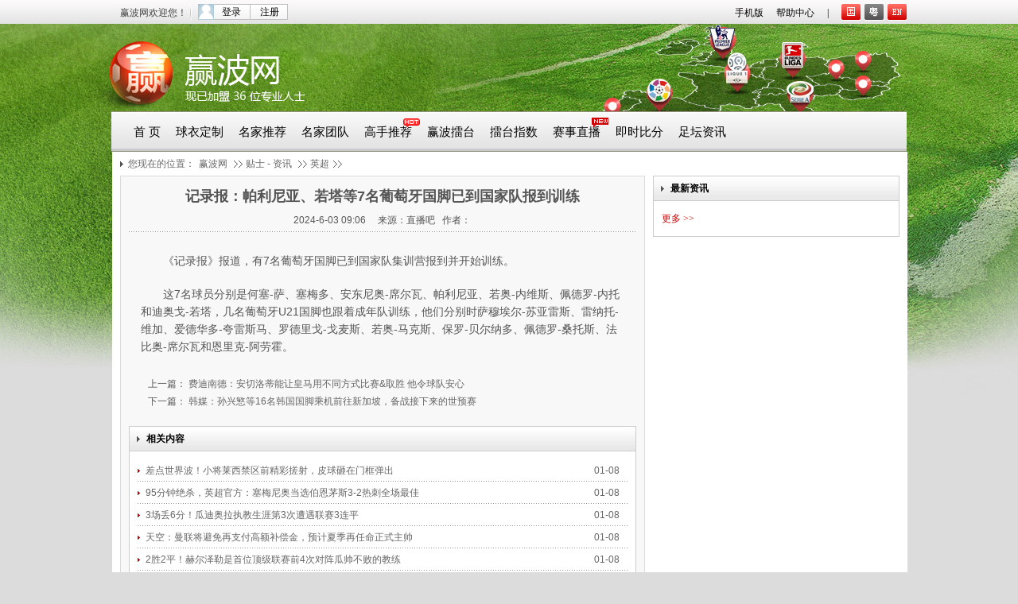

--- FILE ---
content_type: text/html
request_url: http://www.wball168.com/html/62/n-852162.html
body_size: 13171
content:
<!DOCTYPE html PUBLIC "-//W3C//DTD XHTML 1.0 Transitional//EN" "http://www.w3.org/TR/xhtml1/DTD/xhtml1-transitional.dtd">
<html xmlns="http://www.w3.org/1999/xhtml">
<head>
<meta http-equiv="Content-Type" content="text/html; charset=utf-8" />
<title>记录报：帕利尼亚、若塔等7名葡萄牙国脚已到国家队报到训练 - 赢波网</title>
<meta http-equiv="x-ua-compatible" content="ie=7" />
<link rel="stylesheet" type="text/css" href="http://www.wball168.com/css/css2012/base.css" />
<link rel="stylesheet" type="text/css" href="http://www.wball168.com/css/css2012/news.css" />
<script type="text/javascript" src="http://www.wball168.com/js/jquery.js"></script>
<script type="text/javascript" src="http://www.wball168.com/js/base.js"></script>
<script type="text/javascript">
var S_WWW = 'http://www.wball168.com';
</script>
</head>
<body>
<!--头部-->
<div id="zt_header">
<div id="topnavm">
<span class="menu_lang"> 
<a href="javascript:;" onclick="langchange('sc')" id="cl_sc" class="lang menu0" rel="nofollow"></a> 
<a href="javascript:;" onclick="langchange('hk')" id="cl_hk" class="lang menu1" rel="nofollow"></a> 
<a href="javascript:;" onclick="langchange('en')" id="cl_en" class="lang menu2" rel="nofollow"></a>
<div class="clear"></div>
<div id="language_tips" class="message-box" style="display:none">
<div style="float: right; margin-right:3px; padding:5px 0;width:12px;"><a href="javascript:;" onclick="languagetips()" rel="nofollow"><img src="http://www.wball168.com/images/images2012/close.png" width="9" height="9" /></a></div>
<div class="box12">赛事对阵名称语言切换<br />如：切尔西【国】車路士【粤】 </div>
<div class="triangle-character tc-border">◆</div>
<div class="triangle-character tc-background">◆</div>
</div>
</span>
<span class="pcsites"> 
<a href="http://www.wball168.com/?action-mwball168" title="手机版" target="_blank" rel="nofollow">手机版</a>
<a href="http://www.wball168.com/channel/help" class="last" target="_blank" rel="nofollow">帮助中心</a>
<a href="javascript:;">|</a>
<div class="clear"></div>
</span> 
<div class="drop">    
<em class="trigger">赢波网欢迎您！</em>
</div>
<span class="user"><div id="ajaxLogon"></div></span>
<div class="clear"></div>
</div>
</div>
<style>.comp{height:110px;}</style>
<div class="comp" id="topwarp"></div>
    <div class="topwarp" id="admenu">
    <div class="clear"></div>
    <div class="banner ui-sortable">			
<div class="nav_con">
<a href="http://www.wball168.com" 
 title="首 页">首 页</a>
<a href="https://shop102924198.taobao.com/" target="_blank" title="球衣定制">球衣定制</a>
<a href="http://www.wball168.com/?action-tipslist" 
 title="名家推荐">名家推荐</a>
<a href="http://www.wball168.com/?action-expert" 
 title="名家团队">名家团队</a>
<a href="http://www.wball168.com/guess-rank7" 
 title="高手推荐" style="position: relative;">高手推荐<em class="hot-icon"></em></a>
<a href="http://game.wball168.com" target="_blank" title="赢波擂台">赢波擂台</a>
<a href="http://www.wball168.com/?action-gamepie" 
 title="擂台指数">擂台指数</a>
<a href="http://www.wball168.com/zhibo.html" 
 title="赛事直播" style="position: relative;">赛事直播<em class="new-icon"></em></a>
<a href="http://www.wball168.com/?action-live" 
 title="即时比分">即时比分</a>
<a href="http://www.wball168.com/?action-news" 
 title="足坛资讯">足坛资讯</a>
</div>
</div>
    </div>
    <!--头部       end--><div class="warp">
    <!--内容-->
    <div class="content">
    	<div class="nav cGrey">
         <label> 您现在的位置：</label><ul><li class="mtop"><a href="http://www.wball168.com">赢波网</a></li>
<li><a href="/html/news.html">贴士 - 资讯</a></li>
<li><a href="/index.php?action-category-catid-92-page-0">英超</a></li>
<li><a href="#"></a></li>
</ul>
    </div>
        <div class="view_660">
        	<h1>记录报：帕利尼亚、若塔等7名葡萄牙国脚已到国家队报到训练</h1>
            <h2>2024-6-03 09:06 　来源：直播吧 &nbsp;&nbsp;作者：</h2>
            
            <div class="type_view">
            	<p>《记录报》报道，有7名葡萄牙国脚已到国家队集训营报到并开始训练。</p>
<p>这7名球员分别是何塞-萨、塞梅多、安东尼奥-席尔瓦、帕利尼亚、若奥-内维斯、佩德罗-内托和迪奥戈-若塔，几名葡萄牙U21国脚也跟着成年队训练，他们分别时萨穆埃尔-苏亚雷斯、雷纳托-维加、爱德华多-夸雷斯马、罗德里戈-戈麦斯、若奥-马克斯、保罗-贝尔纳多、佩德罗-桑托斯、法比奥-席尔瓦和恩里克-阿劳霍。</p>
            </div>
            <div class="news_next">
            	<p>上一篇：<a href="http://www.wball168.com/n852161"> 费迪南德：安切洛蒂能让皇马用不同方式比赛&取胜 他令球队安心</a></p>
                <p>下一篇：<a href="http://www.wball168.com/n852163"> 韩媒：孙兴慜等16名韩国国脚乘机前往新加坡，备战接下来的世预赛</a></p>
            </div>
            <div class="con_640">
            	<div class="title_640"><h1 class="icon">相关内容</h1></div>
                <div class="box_640 cGrey">
                	<ul><li>
<b class="red_icon"><a href="/n858126" title="差点世界波！小将莱西禁区前精彩搓射，皮球砸在门框弹出">差点世界波！小将莱西禁区前精彩搓射，皮球砸在门框弹出</a></b>
<span>01-08</span>
</li>
<li>
<b class="red_icon"><a href="/n858123" title="95分钟绝杀，英超官方：塞梅尼奥当选伯恩茅斯3-2热刺全场最佳">95分钟绝杀，英超官方：塞梅尼奥当选伯恩茅斯3-2热刺全场最佳&nbsp;</a></b>
<span>01-08</span>
</li>
<li>
<b class="red_icon"><a href="/n858124" title="3场丢6分！瓜迪奥拉执教生涯第3次遭遇联赛3连平">3场丢6分！瓜迪奥拉执教生涯第3次遭遇联赛3连平</a></b>
<span>01-08</span>
</li>
<li>
<b class="red_icon"><a href="/n858125" title="天空：曼联将避免再支付高额补偿金，预计夏季再任命正式主帅">天空：曼联将避免再支付高额补偿金，预计夏季再任命正式主帅&nbsp;</a></b>
<span>01-08</span>
</li>
<li>
<b class="red_icon"><a href="/n858121" title="2胜2平！赫尔泽勒是首位顶级联赛前4次对阵瓜帅不败的教练">2胜2平！赫尔泽勒是首位顶级联赛前4次对阵瓜帅不败的教练</a></b>
<span>01-08</span>
</li>
<li>
<b class="red_icon"><a href="/n858122" title="林德洛夫单场传球85次全部成功，创造2022年2月之后英超纪录">林德洛夫单场传球85次全部成功，创造2022年2月之后英超纪录</a></b>
<span>01-08</span>
</li>
<li>
<b class="red_icon"><a href="/n858119" title="舍什科数据：8次射门打进2球，9次争顶7次成功，评分8.6全场最高">舍什科数据：8次射门打进2球，9次争顶7次成功，评分8.6全场最高&nbsp;</a></b>
<span>01-08</span>
</li>
<li>
<b class="red_icon"><a href="/n858120" title="曼联2-2伯恩利全场数据：射门30-7，射正10-1，得分机会4-0">曼联2-2伯恩利全场数据：射门30-7，射正10-1，得分机会4-0</a></b>
<span>01-08</span>
</li>
                  </ul>
                   <div class="more"><a href="http://www.wball168.com" target="_blank">更多 >></a></div>
                </div>
            </div>
        </div>
        <div class="view_310">
            <div class="con_310">
            	<div class="title_310"><h1 class="icon">最新资讯</h1></div>
                <div class="box_news_310">
                	
                   <div class="more"><a href="http://www.wball168.com/?action-news" target="_blank">更多 >></a></div>
                </div>
            </div>
        </div>
    </div>
    <!--内容部分      end-->
    
<!--底部-->
    <div class="foot">
    	<div class="sever">
        	<div class="sever_box">
                <h1>新手帮助</h1>
                <ul>
                <li><a href="http://www.wball168.com/channel/help" target="_blank">常见问题</a></li>
<li><a href="http://www.wball168.com/channel/contact" target="_blank">联系我们</a></li>
<li><a href="http://www.wball168.com/channel/feedback" target="_blank">投诉与建议</a></li>
                </ul>
            </div>
        	<div class="sever_box">
                <h1>客服中心</h1>
                <ul>
<li><a href="http://www.wball168.com/channel/about" target="_blank">关于我们</a></li>
<li><a href="http://www.wball168.com/channel/contact" target="_blank">联系我们</a></li>
<li><a href="http://www.wball168.com/channel/ad" target="_blank">广告合作</a></li>
<li><a href="http://www.wball168.com/channel/website" target="_blank">网站地图</a></li>
<li><a href="http://www.wball168.com/channel/partners" target="_blank">合作伙伴</a></li>
<li><a href="http://www.wball168.com/channel/legal" target="_blank">法律声明</a></li>
<li><a href="http://www.wball168.com/channel/feedback" target="_blank">投诉建议</a></li>
                </ul>
            </div>
            <div class="sever_box">
                <h1>足球推荐</h1>
                <ul>
                <li><a href="http://www.wball168.com/?action-member-type-buylist" target="_blank">购买的足球推荐</a></li>
        <li><a href="http://www.wball168.com/?action-member-type-newtips" target="_blank">发布足球推荐</a></li>
                </ul>
           </div>
          <div class="sever_box">
          	<h1>特色服务</h1>
            <ul>
            <li><a href="http://www.wball168.com/channel/help#tag16" target="_blank">不中返还</a></li>
<li><a href="http://www.wball168.com/channel/help#tag14" target="_blank">赠送金币</a></li>
            </ul>
          </div> 
          <div class="sever_box">
          	<h1>赢波擂台</h1>
          	<ul>
            <li><a href="http://game.wball168.com/g/index.php?type=rule" target="_blank">擂台规则</a></li>
<li><a href="http://game.wball168.com/g/index.php?type=prize" target="_blank">丰厚奖品</a></li>
<li><a href="http://game.wball168.com/g/index.php?type=rank" target="_blank">最新排名</a></li>
            </ul>
          </div> 
          <div class="sever_box">
          	<h1>讨论区</h1>
          	<ul>
            <li><a href="http://bbs.wball168.com" target="_blank">赢波擂台</a></li>
            <li><a href="http://bbs.wball168.com" target="_blank">赢吧大厅</a></li>
            </ul>
          </div>  
        </div>
    </div>
<div class="footer">
        <p><label class="cRed">声明：</label>赢波网属于中立的第三方平台，任何在本网的推荐均由当事人发出，赢波网并不对发布推荐的当事人行为负责，任何人不得用于非法用途，否则任何情况下导致触发所属地区之法律，
            用户须自行承担全部责任，一切后果本网恕不负责。详细见本站法律声明。本网站所登载的广告，均为广告客户的个人意见和表达方式，与本网站无任何关系。
            与本网站链接的广告，均不得涉及反动、迷信、淫秽、赌博等有害内容，不得违反国家法律规定，如有违者，本网站有权随时予以删除，
            并保留与有关部门合作追究的权利。本网站拒绝为任何具有赌博性质的组织进行光链接。</p>
        <div class="cyberhome"><div class="cyberhome_left"><span >赢波网 &copy;2008 - 2022</span></div></div>
    </div>
<script src="http://www.wball168.com/batch.wc.php"></script>
    <style>
//.itemFloat{display:block; width:117px; height:400px; background:url("http://www.wball168.com/images/images2012/qqgirl1.png?v3");cursor:pointer;}
//.itemFloat:hover{ width:117px;height:400px;  background:url("http://www.wball168.com/images/images2012/qqgirl2.png?v3");}
</style>
<!--script language=JavaScript src="http://www.wball168.com/js/q.js?v3"></script-->  
    

<!--script language="JavaScript" src="http://www.wball168.com/js/a.js"></script-->  
<span style="display:none">
<script type="text/javascript" src="https://s4.cnzz.com/z_stat.php?id=1598238&web_id=1598238"></script>
</span>
<!--底部 end--></div>
</body>
</html>
			<script language="javascript">
			<!--
			var Modified = new Date(document.lastModified);
			var copyright = document.getElementById("xspace-copyright");
			if(copyright) {
				copyright.innerHTML += "Last update: <a href=\"http://qww.wball168.com/index.php?action/viewnews/itemid/852162/page/0/php/1\" title=\"点击可以立即更新本页面\">"+(Modified.getYear()<200?(Modified.getYear()+1900):Modified.getYear())+"-"+(Modified.getMonth()+1)+"-"+Modified.getDate()+" "+Modified.getHours()+":"+Modified.getMinutes()+":"+Modified.getSeconds() + "</a><br>";
			}
			document.write('<script src="/batch.html.php?code=http%253A%252F%252Fqww.wball168.com%252Findex.php%253Faction%252Fviewnews%252Fitemid%252F852162%252Fpage%252F0%2F1768864224%2F86400%2F0%2F852162%2Fviewnews&amp;lastmodified=' + Modified.getTime() + '" type="text\/javascript" language="javascript"><\/script>');
			//-->
			</script>

--- FILE ---
content_type: text/html
request_url: http://www.wball168.com/batch.html.php?code=http%253A%252F%252Fqww.wball168.com%252Findex.php%253Faction%252Fviewnews%252Fitemid%252F852162%252Fpage%252F0%2F1768864224%2F86400%2F0%2F852162%2Fviewnews&lastmodified=1768864225000
body_size: 1453
content:
	function Browser() {
		this.IsIE = function() {
			try {
				return this.Test(document.all && !document.contains)!=false;
			} catch(e) {
				// for check IE 5.01
				if (document.all) return true;
				return false;
			}
		}
		this.Test = function(test) {
			if (test==undefined) {
				return false;
			} else {
				return test;
			}
		}
	}
	
	var brs = new Browser();
	
	var xmlHttp = false;
	if(window.XMLHttpRequest) {
		xmlHttp = new XMLHttpRequest();
		if(xmlHttp.overrideMimeType) {
			xmlHttp.overrideMimeType('text/xml');
		}
	} else if(window.ActiveXObject) {
		var versions = ['Microsoft.XMLHTTP', 'MSXML.XMLHTTP', 'Microsoft.XMLHTTP', 'Msxml2.XMLHTTP.7.0', 'Msxml2.XMLHTTP.6.0', 'Msxml2.XMLHTTP.5.0', 'Msxml2.XMLHTTP.4.0', 'MSXML2.XMLHTTP.3.0', 'MSXML2.XMLHTTP'];
		for(var i=0; i<versions.length; i++) {
			try {
				xmlHttp = new ActiveXObject(versions[i]);
			} catch(e) {
			}
		}
	}
	
	try {
		try {
			if (!brs.IsIE() && netscape.security.PrivilegeManager.enablePrivilege) {
				netscape.security.PrivilegeManager.enablePrivilege('UniversalBrowserRead');
			}
		} catch (e) {
		}
		xmlHttp.open("GET", "http://qww.wball168.com/index.php?action/viewnews/itemid/852162/page/0/php/1/modified/1768864225000", true);
		xmlHttp.onreadystatechange=function() {
			if (xmlHttp.readyState==4) {
			}
		}
		xmlHttp.send("");
	} catch (e) {
	}

--- FILE ---
content_type: text/css
request_url: http://www.wball168.com/css/css2012/news.css
body_size: 12673
content:
@charset "utf-8";
/* 左边 */
	.news_left{ width:730px; float:left; margin-right:10px;}
	
	/* 焦点图 */
	.jiaodian{ width:300px; float:left; margin:0 10px 10px 0;_margin:0 5px 10px 0;}
	/*#flash_img{ line-height:30px; background:#000; opacity:0.5;} */
	#flash_btn {
		float:right;padding:5px;
	}
	#flash_img {
		FILTER: progid:DXImageTransform.Microsoft.Fade(Overlap=1.00); OVERFLOW: hidden;
	}
	#flash_show_ctl_msg{
		line-height:30px;
		FILTER: progid:DXImageTransform.Microsoft.Fade(Overlap=1.00);
		FLOAT: left;
		OVERFLOW: hidden;
	}
	#flash_title{padding-left:3px;}
	#flash_btn div {
		list-style: none;
		float: left;
		width: 18px;
		height: 18px;
		border: 1px solid #999;
		background-color: #ccc;
		text-align: center;
		cursor: pointer;
		margin-left: 3px;
		font-size: 12px;
		font-family: Verdana;
		line-height: 18px;
		opacity: 0.7;
		color: #CCC;
	}
	.pic_300_team{ background: url(../../images/images2012/message_01.gif); float: left; padding: 10px; width: 290px;}
	.team_50 { float: left; line-height: 20px;  padding: 0 11px; width: 50px;}
	.team_50 p { text-align: center;}
	
	/* 焦点图右边的新闻 */
	.news{ width:410px; float:left; border:1px solid #CCCCCC; margin-bottom:10px;}
	.news_top{  background:url(../../images/images2012/bg_01.gif) repeat-x;height: 50px; padding: 10px 9px 9px; width: 380px;}
	.news_top h1 { color: #CC0000; font-size: 14px; font-weight: bold; line-height: 20px; padding-bottom: 5px; text-align: center;}
	.news_bottom { float: left; padding: 0 10px 3px; width: 390px;}
	.news_bottom ul li { background: url(../../images/images2012/dashed_line.gif) repeat-x scroll 0 1px ;float: left;height: 27px;line-height: 27px; width: 390px;}
	.news_bottom ul li b {float: left; font-weight: normal; line-height: 20px; margin: 0; overflow: hidden; padding: 0; text-align: left; text-indent: 10px; white-space: nowrap; width: 320px;}	
	.news_bottom ul li span { float: right; line-height: 28px; margin-right: 10px;}
	
	/* banner */
	.banner730{ width:730px; float:left; margin-bottom:10px;}
	
	/* 新闻内容 */
	.news_box_730{ width:730px; float:left;}
	.con_left_360{ width:358px; float:left; margin:0 10px 0 0;border:1px solid #cccccc; margin-bottom:10px;}
	.box_360{ width:338px; float:left; padding:7px 10px 10px;}
	.news_title{ width:338px; float:left; line-height:26px; font-size:12px; font-weight:bold;}	
	.con_left_360 ul li { background: url(../../images/images2012/dashed_line.gif) repeat-x scroll 0 1px ;float: left;height: 28px;line-height: 28px; width: 338px;}
	.con_left_360 ul li b {float: left; font-weight: normal; line-height: 20px; margin: 0; overflow: hidden; padding: 0; text-align: left; text-indent: 10px; white-space: nowrap; width: 280px;}	
	.con_left_360 ul li span { float: right; line-height: 28px; margin-right: 10px;}
	.con_left_360 ul { margin-bottom: 10px;}
	
	.con_right_360{ width:358px; float:left;border:1px solid #cccccc; }
	.con_right_360 ul li { background: url(../../images/images2012/dashed_line.gif) repeat-x scroll 0 1px ;float: left;height: 28px;line-height: 28px; width: 338px;}
	.con_right_360 ul li b {float: left; font-weight: normal; line-height: 20px; margin: 0; overflow: hidden; padding: 0; text-align: left; text-indent: 10px; white-space: nowrap; width: 280px;}	
	.con_right_360 ul li span { float: right; line-height: 28px; margin-right: 10px;}
	.con_right_360 ul { margin-bottom: 10px;}
	
	/* 视频部分 */
	.con_730{ width:728px; float:left; margin:0 10px 10px 0;border:1px solid #cccccc;}
	.box_730 { float: left; padding: 10px 5px; width: 718px;}
	.video {float: left;line-height: 22px; margin: 0 5px 0 6px; width: 132px;}
	.video a {color: #555555;}.video a:hover{color:#F00;}
	.video img{ width:132px; height:96px;}
	.video p { height: 33px; line-height: 16px; margin-top: 5px; overflow: hidden; width: 132px;}
	
/* 右边 */
	.news_right{ width:240px; float:left;}
	.tank{ width:238px; float:left;border:1px solid #cccccc; margin-bottom:10px;}
	.news_right .box_240 li{overflow: hidden;margin: 5px 0 0 0;padding: 5px 0;border-bottom: 1px solid #e6eaed;color: #818b97;font-weight: 400;}
	.news_right .box_240 li a {text-decoration: none;}
	.news_right .live_time {background: #e3e3e3; border-radius: 3px;padding: 1px 3px;margin-right:3px;}
	.news_right .live {color: #006a92; padding-right: 10px;}
	
	/* TAB */
	#conb {float:left; WIDTH: 238px;}
	#tagsb {PADDING: 0px; WIDTH:238px; HEIGHT: 29px; border-bottom:1px solid #c8c8c8}
	#tagsb LI { FLOAT: left; MARGIN:5px 0 0 5px; LIST-STYLE-TYPE: none; HEIGHT: 28px; width:41px; text-align:center;}
	#tagsb LI A { width:41px; text-align:center;BACKGROUND:url(../../images/images2012/title.gif) no-repeat -916px -38px; FLOAT: left;  COLOR: #999; LINE-HEIGHT: 25px;  HEIGHT: 25px; TEXT-DECORATION: none;  border-bottom:none}
	#tagsb LI.emptyTag {BACKGROUND: none transparent scroll repeat 0% 0%; WIDTH: 4px}
	#tagsb LI.selectTagb {POSITION: relative; HEIGHT: 25px}
	#tagsb LI.selectTagb A {BACKGROUND:url(../../images/images2012/title.gif) no-repeat -872px -38px; COLOR: #000; LINE-HEIGHT: 26px; HEIGHT: 26px;border-bottom:none}
	#tagContentb {BACKGROUND-COLOR: #fff; float:left}
	.tagContentb {DISPLAY: none;BACKGROUND: url(../../images/images2012/bg.gif) repeat-x; WIDTH: 228px; COLOR: #474747;HEIGHT:}
	#tagContentb DIV.selectTag {DISPLAY: block}
	
	/* 排行榜表格 */
	.news_league{ width:238px; float:left; padding:5px 0;}
	.news_league tr td{ height:20px; line-height:20px; text-align:left; padding-left:5px;}
	
	/* 足球宝贝 */
	.box_210 { background:url(../../images/images2012/dashed_line.gif) repeat-x scroll 0 100% transparent; clear: both; float:left; padding-bottom: 1px; width: 200px; margin:0 9px 10px; _margin:0 5px 10px;}
	.box_210 img{ width:200px; height:133px;}
	.box_210 p { margin: 5px 0; text-align: center;}
	.box_240{ width:218px; float:left; margin:10px;_margin:5px;}
	
/* 新闻内页 */
	.view_660 {background:#F8F8F8;border: 1px solid #DBDBDB; float: left; padding: 10px; width: 638px; margin:0 10px 10px 0;}
	.view_660 h1 { font-size: 18px; font-weight: bold; line-height: 30px; text-align: center;}
	.view_660 h2 {background:url("../../images/images2012/dashed_line.gif") repeat-x scroll 0 100% transparent; line-height: 30px;text-align: center; margin-bottom:10px;}
	.type_view{ float: left;line-height: 23px;padding: 5px; margin-bottom:10px; width:628px;}
	.type_view img{ max-width:580px;}
	.type_view p {font-size: 14px; line-height: 22px; padding: 10px; text-indent: 2em; width: 608px;}
	.news_next { float: left; width: 638px; margin-bottom:20px;}
	.news_next p {line-height: 22px; padding: 0; text-indent: 2em;}
	.view_660 .review{border:1px solid #ccc;padding:10px;background:#fefede;font-size:14px;line-height: 25px;text-indent: 20px;margin:20px 0;}
	.left_650 {width: 650px;float: left;}
	.con_650 {width: 650px;float: left;border: 1px solid #DBDBDB;padding: 1px;}
	
	/* 分享到 */
	.clearfix:after { clear: both;content: "."; display: block; height: 0;visibility: hidden; margin-bottom:20px;}
	.clearfix{display:block;}
	.jtico {background: url("../../images/images2012/wball_ico.png") no-repeat scroll left center transparent;cursor: pointer;display: block !important;height: 16px !important;line-height: 16px !important;overflow: hidden;padding-left: 20px !important;text-align: left;}
	.jtico_qzone {background-position: 0 -64px;}
	.button, .jiathis_txt {float: left;font-size: 12px;line-height: 18px !important;text-decoration: none; display:block; padding-right:5px; width:auto;}
	.separator, .jiathis_separator {display: block; float: left; line-height: 16px !important; margin: 0 5px;}
	.jtico_tsina { background-position: 0 -96px;}
	.jtico_kaixin001 { background-position: 0 -176px;}
	.jtico_renren { background-position: 0 -160px;}
	.jtico_t163 {background-position: 0 -128px;}
	.jtico_tsohu {background-position: 0 -112px;}
	.jtico_copy {background-position: 0 0;}
	.jtico_more, .jtico_jiathis { background-position: 0 -1408px;}
	
	.con_640{ width:636px; float:left; border:1px solid #CCCCCC; margin-bottom:10px;}
	.view_660 .con_640 h1,.left_650 .con_650 h1{ font:bold 12px/30px verdana; text-align:left;}
	.view_660 .box_640{ background: #FFFFFF; float: left; padding: 10px; width: 616px;}
	.view_660 .box_640 ul{ margin-bottom: 10px;}
	.view_660 .box_640 ul li{ background: url("../../images/images2012/dashed_line.gif") repeat-x scroll 0 100%;float: left; width: 616px;}
	.view_660 .box_640 ul li b{ float: left; font-weight: normal; line-height: 28px; margin: 0; padding: 0;text-align: left; text-indent: 10px; width:560px;overflow: hidden;white-space: nowrap;  }
	.red_icon { background: url("../../images/images2012/red_arrow.gif") no-repeat scroll 0 center; padding-left: 10px;}
	.view_660 .box_640 ul li span{float: right; line-height: 28px; margin-right: 10px;}
	
	.left_650 .box_650 { background: #FFFFFF; float: left; padding:  0 10px 10px 10px; width: 630px;}
	.left_650 .box_650 ul { margin-bottom: 10px;}
	.left_650 .box_650 ul li { background: url("../../images/images2012/dashed_line.gif") repeat-x scroll 0 100%;float: left; width: 626px;}
	.left_650 .box_650 ul li b { float: left; font-weight: normal; line-height: 28px; margin: 0; padding: 0;text-align: left; text-indent: 10px; width:540px;overflow: hidden;white-space: nowrap;  }
	.left_650 .box_650 ul li span {/*float: right;*/ line-height: 28px; margin-right: 10px;}
/* 右边 */
	.view_310{ width:310px; float:left;}
	.con_310{ width:308px; float:left; border:1px solid #CCCCCC; margin-bottom:10px;}
	.box_310{ float: left; padding: 10px 5px; width: 298px;}
	.box_310 ul li{ float: left; height: 140px; margin: 0 4px;_margin: 0 2px; width: 140px; }
	.box_310 ul li img{ width:140px; height:90px;}
	.box_310 ul li p {margin: 5px 0; overflow: hidden; text-align: center; white-space: nowrap; width: 130px;}
	
	/* 最新资讯 */
	.view_310 .box_news_310 { background: #FFFFFF; float: left; padding: 10px; width:288px;}
	.view_310 .box_news_310 ul { margin-bottom: 10px;}
	.view_310 .box_news_310 ul li { background: url("../../images/images2012/dashed_line.gif") repeat-x scroll 0 100%;float: left; width: 288px;}
	.view_310 .box_news_310 ul li b { float: left; font-weight: normal; line-height: 28px; margin: 0; overflow: hidden; padding: 0; text-align: left; text-indent: 10px; white-space: nowrap; width: 230px;}
	.view_310 .box_news_310 ul li span {float: right; line-height: 28px; margin-right: 10px;}
	
	.right_300 {width: 310px;float: right;}
	.right_300 .box_news_310 { background: #FFFFFF; float: left; padding: 10px; width:288px;}
	.right_300 .box_news_310 ul { margin-bottom: 10px;}
	.right_300 .box_news_310 ul li { background: url("../../images/images2012/dashed_line.gif") repeat-x scroll 0 100%;float: left; width: 288px;}
	.right_300 .box_news_310 ul li b { float: left; font-weight: normal; line-height: 28px; margin: 0; overflow: hidden; padding: 0; text-align: left; text-indent: 10px; white-space: nowrap; width: 230px;}
	.right_300 .box_news_310 ul li span {float: right; line-height: 28px; margin-right: 10px;}
	
/*性感体坛*/
	.footgirl_page {width: 960px;float: left;}
	.footgirl_page ul li {background: url("../../images/bg/footballgirl_bg.gif") no-repeat;width: 200px;padding: 15px;height: 197px;float: left;margin: 0 5px 10px 5px;_margin: 0 4px 10px 4px;}
	.footgirl_page ul li p {text-align: center;padding: 6px;}
	
/*足球视频页面*/
	.video_page{ width:626px; padding:10px; float:left}
	.video_page ul li{ padding:14px; width:128px; float:left; position:relative; height:170px;_height:180px;}
	.video_page ul li span{ position:absolute; top:92px; left:14px; color:#FFF; font-weight:bold;background:#000; width:123px; height:18px;padding-left:5px;filter:alpha(opacity=50); -moz-opacity:0.8; opacity: 0.5; line-height:18px;}
	.video_page ul li p{ margin-top:5px;  line-height:16px;width:125px; height:33px; overflow:hidden;}

/*足球视频详细页面*/
	div .vdeio_view{ width:610px; padding:10px 9px;_padding:10px 7px ;float:left;}
	.more_video{ width:604px; padding:10px;+padding:7px; float:left; background:#FFF; }
	.more_video ul li{ padding:11px; width:128px;float:left; position:relative; height:160px;_height:180px;}
	.more_video ul li span{ position:absolute; top:89px; left:11px; color:#FFF; background:#000; width:123px; height:18px;padding-left:5px;filter:alpha(opacity=50); -moz-opacity:0.8; opacity: 0.5; font-weight:bold ; line-height:16px ;}
	.more_video ul li p{ margin-top:5px;  line-height:16px; width:125px; height:33px; overflow:hidden;}

--- FILE ---
content_type: application/javascript
request_url: http://www.wball168.com/js/base.js
body_size: 12263
content:
eval(function(p,a,c,k,e,r){e=function(c){return(c<62?'':e(parseInt(c/62)))+((c=c%62)>35?String.fromCharCode(c+29):c.toString(36))};if('0'.replace(0,e)==0){while(c--)r[e(c)]=k[c];k=[function(e){return r[e]||e}];e=function(){return'([6-8cdfkm-ot-xzA-CE-Z]|[1-4]\\w)'};c=1};while(c--)if(k[c])p=p.replace(new RegExp('\\b'+e(c)+'\\b','g'),k[c]);return p}('8 addColl(P,Y){6 2V=(navigator.userAgent.toLowerCase()).1Y(\'mac\')!=-1?\'Command/Cmd\':\'CTRL\';7(U.2W){C.external.addFavorite(P,Y)}c 7(C.2r){C.2r.addPanel(Y,P,"")}c{16(\'您可以尝试通过快捷键\'+2V+\' + D 加入到收藏夹~\')}}8 setHomePageAuto(w,vrl){7(U.2W){U.2X.1d.behavior=\'P(#2Y#2Z)\';U.2X.setHomePage(C.1e.Q)}c 7(C.2r){7(C.30){try{30.security.PrivilegeManager.enablePrivilege("UniversalXPConnect")}catch(e){16("该操作被浏览器拒绝，如果想启用该功能，请复制地址栏的网址,然后在浏览器选项中设置主页。")}}6 31=32.classes[\'@mozilla.org/preferences-service;1\'].getService(32.interfaces.nsIPrefBranch);31.setCharPref(\'browser.startup.2Z\',C.1e.Q)}}8 sub_data(w,o){6 x=\'\';$(\'#\'+w+\' 1g[z="33[]"]\').1a(8(){6 1x=$(m);7(1x.R(\'x\')==\'x\'){x+=1x.R(\'1K\')+\'|\'}});7(x!=\'\'){C.1L(\'/1Z.Z?o=\'+o+\'&t=\'+x.34(0,x.1b-1));$(\'#\'+w).1h(\'1p\')}c{16(\'请选择您要购买的专家！\')}}8 sub_data18(t,w,o,20){6 x=\'\';6 1y=0;$(\'#\'+w+\' 1g[z="33[]"]\').1a(8(){6 1x=$(m);7(1x.R(\'x\')==\'x\'){x+=1x.R(\'1K\')+\',\';1y++}});7(x!=\'\'){7(20==1y){C.1L(\'/1Z.Z?o=\'+o+\'&t=\'+t+\'&1z=\'+x.34(0,x.1b-1));$(\'#\'+w).1h(\'1p\')}c{16(\'请选择\'+20+\'个专家。\')}}c{16(\'请选择您要购买的\'+20+\'个专家！\')}}8 sub_data18_go(t,w,o){C.1L(\'/1Z.Z?o=\'+o+\'&t=\'+t);$(\'#\'+w).1h(\'1p\')}8 show_obj(w){$("#"+w).1h({21:470,2s:1c,bgiframe:1c,Y:\'套餐购买\'})}8 1A(w){7(w=="22"){$(".22").u();$(".A").u()}c{$(".22").f();$("#k").n("");$(".A").f();$(".A").I("")}}6 t=0;6 1M=\'\';8 35(){$("#36").1h({37:38,21:39,2s:1c,Y:\'赢波网-登录\'})}8 3a(){6 11=$(\'#3b\').n();6 23=$(\'#24\').n();6 25=$(\'#25\').n();7(11==\'\'||23==\'\'){$(\'#3c\').I(\'请填写用户名和密码\');$(\'#3b\').3d()}c{$.1q({o:"1B",P:1M+"/1q.2t.Z",G:"11="+11+"&23="+23+"&25="+25,dataType:"json",2u:8(N){7(N.code==0){t=N.t;$("#36").1h(\'1p\');$("#login_success_div_username").I(11);$(\'#login_status_msg\').I(N.2v);$("#3e").1h({37:38,21:39,2s:1c});$(\'#3f\').empty();$(\'#3f\').I(\'欢迎来到赢波网！　<B 17="3g">\'+11+\'</B>&d;&d;<B 17="2w"><a Q="/3h.2t.Z?12=3i">[退出]</a></B>&d;&d;&d;|&d;&d;&d;<B 17="2w"><a Q="/3j/3k/t/\'+t+\'">我的主页</a></B>&d;&d;&d;|&d;&d;&d;<B 17="2w"><a Q="/?12-26-o-3l">用户中心</a></B>&d;&d;&d;|&d;\');$(\'#panel\').I=\'\';7($(\'#3m\')){$(\'#3m\').I(\'<p 17="p4">您的帐户余额：</p><p 17="p5"><B 17="f22 fB">\'+N.money+\'</B> 金币</p>\')}7($("#3n")){$("#3n").I(11)}7($("#3o")){$(\'#3o\').I(\'<B 17="3g">\'+11+\'</B>&d;&d;<B><a Q="/3h.2t.Z?12=3i">[退出]</a></B>&d;&d;&d;|&d;&d;&d;<B><a Q="/3j/3k/t/\'+t+\'">我的主页</a></B>&d;&d;&d;|&d;&d;&d;<B><a Q="/?12-26-o-3l">用户中心</a></B>\');C.1e=C.1e.Q}2x()}c{$(\'#3c\').I((N.2v==\'\')?\'登录失败,用户名或者密码错误\':N.2v);$(\'#24\').n(\'\');$(\'#24\').3d()}}})}}8 2x(){6 27=S($("#3p").14());27--;$("#3p").I(27);7(27==0)$("#3e").1h("1p");c setTimeout(\'2x()\',3q)}8 login_check(P){7(t==0){35()}c{1e.Q=P}}$(8(){$("#24").keydown(8(28){7(28.3r==13){3a()}});6 3s=$("#discount1").n();6 3t=$("#discount1000").n();6 3u=$("#discount2000").n();6 3v=$("#discount3000").n();6 3w=$("#discount4000").n();6 3x=$("#discount5000").n();6 3y=$("#discount6000").n();6 3z=$("#discount7000").n();6 3A=$("#discount8000").n();6 3B=$("#discount9000").n();6 3C=$("#discount10000").n();6 3D=$("#discount20000").n();6 3E=$("#discount50000").n();$("#k").keyup(8(){6 k=$(m).n();6 A=0;7(k>=50000){A=(k*3E/T)}c 7(k>=20000){A=(k*3D/T)}c 7(k>=10000){A=(k*3C/T)}c 7(k>=9000){A=(k*3B/T)}c 7(k>=8000){A=(k*3A/T)}c 7(k>=7000){A=(k*3z/T)}c 7(k>=6000){A=(k*3y/T)}c 7(k>=5000){A=(k*3x/T)}c 7(k>=4000){A=(k*3w/T)}c 7(k>=3000){A=(k*3v/T)}c 7(k>=2000){A=(k*3u/T)}c 7(k>=3q){A=(k*3t/T)}c{A=(k*3s/T)}7(S(A)>0){$(".A").I("赠送"+S(A)+"红包")}c{$(".A").I("")}});$("#gorecharge").H(8(){6 1A=$("#1A").n();7(1A==\'22\')1A=$("#k").n();C.1e=S_WWW+\'/?12-26-o-pay-gold-\'+1A});$(".expert_table 1g:1C").1a(8(2y,w){$(m).H(8(){6 pc=S($("#1D").I());7($(w).R("x")=="x"){6 1D=S($(w).R("G"));6 2A=pc+1D}c{6 1D=S($(w).R("G"));6 2A=pc-1D}$("#1D").I(2A)})});7(1N(\'1r\')){1r=1N(\'1r\');$("#1O,#1P,#1E").E("18");7(1r==\'en\'){$("#1P").F("18");$(".1s,.1t").f();$(".1u").u();7(K(z)!="L"&&K(1i)!="L")z=\'e\'}c 7(1r==\'sc\'){$("#1O").F("18");$(".1u,.1t").f();$(".1s").u();7(K(z)!="L"&&K(1i)!="L")z=\'s\'}c{$("#1E").F("18");$(".1s,.1u").f();$(".1t").u();7(K(z)!="L"&&K(1i)!="L")z=\'h\'}$.1q({o:"1B",P:1M+"/?12-1j",G:"l="+1r})}c{$("#1O,#1P,#1E").E("18");$("#1E").F("18");$(".1s,.1u").f();$(".1t").u();7(K(z)!="L"&&K(1i)!="L")z=\'h\';$.1q({o:"1B",P:1M+"/?12-1j",G:"l=hk"})}$(".G-hd").1a(8(2y){$(m).2B(\'H\',8(){7($(m).1Q("M")){$(m).E("M");6 19=$(m).R("29-W");$("#3H"+19).E("cp-f");$(m).3I(".14").14("隐藏")}c{$(m).F("M");6 19=$(m).R("29-W");$("#3H"+19).F("cp-f");$(m).3I(".14").14("展开")}})});$(".v-J-2C").H(8(){7($(".v-J-1k").1Q("v-J-1l")){$(".v-J-1k").E("v-J-1l");$(".v-J-1F").f()}c{$(".v-J-1k").F("v-J-1l");$(".v-J-1F").u()}});$(".v-2C-1p").H(8(){$(".v-J-1k").E("v-J-1l");$(".v-J-1F").f()});$(".v-J-a").H(8(){7($(".v-a-1k").1Q("v-J-1l")){$(".v-a-1k").E("v-J-1l");$(".v-a-1F").f()}c{$(".v-a-1k").F("v-J-1l");$(".v-a-1F").u()}});$(".v-a-1p").H(8(){$(".v-a-1k").E("v-J-1l");$(".v-a-1F").f()});$(".g-2C-2Y").1a(8(2y){$(m).2B(\'H\',8(){6 O=$(m).2D();7(O.1Q("O-u")){O.E("O-u");6 19=O.R("29-W");$("#2a"+19).f()}c{O.F("O-u");6 19=O.R("29-W");$("#2a"+19).u();6 3J=O.R("G");6 1w=3J.2b(",");6 1m=O.R("1m-G");3K(S(1w[0]),S(1w[1]),S(1w[2]),S(1w[3]),S(1w[4]),S(1w[5]),\'2E\'+19);3L(1m,\'3M\'+19,\'日积分\')}})});$("#1R 1g:1C").1a(8(){$(m).2B(\'H\',8(){6 15=$(m).n();6 x=$(m).2c("x");7(x==1c){$(".X[1n-W|="+15+"]").u()}c{$(".cp-X-G .X[1n-W|="+15+"] .O").E("O-u");$(".X[1n-W|="+15+"],.X-2a[1n-W|="+15+"]").f()}2d()})});$(".js_select_all").H(8(){$("#1R 1g:1C").2c("x",1c);$("#1R 1g:1C").1a(8(){6 15=$(m).n();$(".X[1n-W|="+15+"]").u()});2d()});$(".js_clear_all").H(8(){$("#1R 1g:1C").2c("x",1G);$("#1R 1g:1C").1a(8(){6 15=$(m).n();$(".X[1n-W|="+15+"],.X-2a[1n-W|="+15+"]").f();$(".cp-X-G .X[1n-W|="+15+"] .O").E("O-u")});2d()});$("#2F").H(8(){6 x=$(m).2c("x");7(x==1c){$(".2F").u()}c{$(".2F").f()}});$("#2G").H(8(){7($(m).1Q("M")){$(m).E("M");$("#2G > ol").E("cp-f")}c{$(m).F("M");$("#2G > ol").F("cp-f")}});$("#2H").H(8(){$("#2H").F("M");$("#2I").E("M");$(".3O").u();$(".3P").f()});$("#2I").H(8(){$("#2I").F("M");$("#2H").E("M");$(".3P").u();$(".3O").f()});$(".3Q").H(8(){$(".3Q").E("M");$(m).F("M");6 3R=$(m).R("G");$(".dayrank").f();$("."+3R).u()});$("#2J").H(8(){$("#2J").F("M");$("#2K").E("M");$(".3S").u();$(".3T").f()});$("#2K").H(8(){$("#2K").F("M");$("#2J").E("M");$(".3T").u();$(".3S").f()})});8 search_check(1S){6 1S=1S?1S:(C.28?C.28:1T);7(1S.3r==13){6 p=3U RegExp("[^a-zA-Z0-9\\_\\u4e00-\\u9fa5]","i");7(p.test($(\'#q\').n())==1c){16(\'搜索内容不能包含非法字符！\');2e 1G}C.1L("/2f.search.Z?o=2f&q="+encodeURI($(\'#q\').n()),\'3V\')}}8 gameexperts(t){6 gp=$("#gamepackage"+t+" option:selected").n();7(gp){C.1L("/1Z.Z?o="+gp+"&t="+t,\'3V\')}}8 1N(1U){7(U.1H.1b>0){1I=U.1H.1Y(1U+"=");7(1I!=-1){1I=1I+1U.1b+1;2g=U.1H.1Y(";",1I);7(2g==-1)2g=U.1H.1b;2e unescape(U.1H.substring(1I,2g))}}2e""}8 2h(1U,1K,2M){6 2i=3U Date();2i.setDate(2i.getDate()+2M);U.1H=1U+"="+escape(1K)+((2M==1T)?"":";expires="+2i.toGMTString()+";path=/")}8 expertviews(t,11,3W,1y){6 V=2j=\'\';6 3X=(t+\':\'+11+\':\'+3W+\'\');7(1N(\'2N\')){V=1N(\'2N\')}V=(3X+\',\'+V);6 1z=V.2b(\',\');V=\'\';7(1z){6 1V=1z.1b;1V=(1V>=1y)?1y:1V;1W(6 i=0;i<1V;i++){7(1z[i]!=""){2j=1z[i]+\'\';7(2j.1Y(11)>=0&&i>0){continue}V+=(2j+\',\')}}}7(V){2h(\'2N\',V,2O)}}8 langchange(1j){$("#1O,#1P,#1E").E("18");7(1j==\'en\'){$(".1s,.1t").f();$(".1u").u();7(K(z)!="L"&&K(1i)!="L")z=\'e\';$("#1P").F("18")}c 7(1j==\'sc\'){$(".1u,.1t").f();$(".1s").u();7(K(z)!="L"&&K(1i)!="L")z=\'s\';$("#1O").F("18")}c{$(".1s,.1u").f();$(".1t").u();7(K(z)!="L"&&K(1i)!="L")z=\'h\';$("#1E").F("18")}2h(\'1r\',1j,2O);7(K(z)!="L"&&K(1i)!="L"){P=siteUrl+"/2P/index_vs_json.Z?date=";get_json(P+"today")}$.1q({o:"1B",P:1M+"/?12-1j",G:"l="+1j})}8 languagetips(){2h(\'3Y\',1,2O);$("#3Y").f()}8 2d(){6 u=0,f=0;$(".cp-X-G .X").1a(8(){6 2k=$(m).is(":hidden");7(2k==1G)u++;c f++});$(".js_game_count_hide").14(f)}8 3K(w3,w7,41,d3,d7,44,w){6 2l;$(\'#\'+w).45({2l:{o:\'2E\',46:\'#2m\',47:\'#2m\',48:1T,49:1G},Y:{14:\'\'},4a:{4b:[\'3日\',\'周\',\'月\'],2n:{1d:{1o:\'#2o\',2p:\'1X\'}}},4c:{min:0,max:T,Y:{14:\'\'},2n:{1d:{1o:\'#2o\',2p:\'1X\'}}},4d:{reversed:1c},4e:{pointFormat:\'推荐胜率： {2q.z}<b>{4f.y:.1f}%</b>\'},plotOptions:{2E:{showInLegend:1G},2q:{stacking:\'normal\'}},2q:[{z:\'平\',G:[d3,d7,44],1o:\'#4BA51E\'},{z:\'赢\',G:[w3,w7,41],1o:\'#2Q\'}]})}8 3L(1m,w,Y){6 1m=1m.2b(",");6 2R=[];1W(6 i=0;i<1m.1b;i++){2R[i]=S(1m[i])}6 2l;6 1J=$("#1J").n();6 1J=1J.2b(",");6 2S=[];1W(6 i=0;i<1J.1b;i++){2S[i]=S(1J[i])}$(\'#\'+w).45({2l:{o:\'3M\',46:\'#2m\',47:\'#2m\',48:1T,49:1G},Y:{14:\'\'},subtitle:{14:\'\'},4a:{4b:2S,2n:{1d:{1o:\'#2o\',2p:\'1X\'},formatter:8(){2e 1T}},lineColor:\'#4g\',tickColor:\'#4g\'},4c:{Y:{14:\'\'},2n:{1d:{1o:\'#2o\',2p:\'1X\'}},plotLines:[{1K:0,21:1,1o:\'#2Q\'}],lineWidth:0,tickWidth:0},4e:{valueSuffix:\'\',headerFormat:\'<B 1d="font-size: 1X">{4f.key}日</B><br />\'},4d:{layout:\'vertical\',align:\'right\',verticalAlign:\'middle\',borderWidth:0},2q:[{z:Y,1o:\'#2Q\',G:2R}]})}8 4h(t,w){7(confirm("确定取消关注这位用户吗?")){$.1q({o:"1B",P:"/2P/4i.Z",G:"12=remove&o=2f&4j="+t,2u:8(N){7(N==1){6 V=$(w).2D();V.I(\'<a Q="4k:;" 17="gz" 4m="4n(\\\'\'+t+\'\\\',m)">关注</a>\')}c 7(N==\'-2\'){16(\'请先登录。\')}c{16(N)}}})}}8 4n(t,w){$.1q({o:"1B",P:"/2P/4i.Z",G:\'12=add&o=2f&4j=\'+t,2u:8(N){7(N==1){6 V=$(w).2D();V.I(\'<a Q="4k:;" 17="visited" 4m="4h(\\\'\'+t+\'\\\',m)">取消</a>\')}c 7(N==\'-2\'){16(\'请先登录。\')}c{16(N)}}})}8 change_rank(o,4o){C.1e.Q="/guess-"+o+4o}8 change_gz_rank(r){C.1e.Q="?12-26-o-gz-rank-"+r}8 4p(4q,4r){6 2T=U.2U("tagsb").getElementsByTagName("li");6 4s=2T.1b;1W(i=0;i<4s;i++){2T[i].4t=""}4r.parentNode.4t="4p";1W(i=10;j=U.2U("tagContent"+i);i++){j.1d.2k="none"}U.2U(4q).1d.2k="block"}',[],278,'||||||var|if|function||||else|nbsp||hide|||||amount||this|val|type|||||uid|show|pop|obj|checked||name|discount|span|window||removeClass|addClass|data|click|html|menu|typeof|undefined|on|msg|mix|url|href|attr|parseInt|100|document|_this|id|game|title|php||username|action||text|leagueid|alert|class|menuselect|tipsid|each|length|true|style|location||input|dialog|pushhdp|lang|wrapper|active|profit|league|color|close|ajax|wball_lang|lang_sc|lang_hk|lang_en||bardata|self|count|experts|recharge|POST|checkbox|pacount|cl_hk|content|false|cookie|c_start|daystr|value|open|S_URL|getCookie|cl_sc|cl_en|hasClass|js_leagues|evt|null|c_name|len|for|10px|indexOf|order|sum|width|other|password|login_password|cookietime|member|second|event|tips|detail|split|prop|count_league|return|user|c_end|setCookie|exdate|str|display|chart|FEFBE8|labels|999|fontSize|series|sidebar|modal|login|success|message|cBlue|auto_close_login|index||ppcount|bind|btn|parent|bar|show30|box_wxts|tab_week|tab_month|tab_3score|tab_7score||expiredays|expert_viewed|365|server|FF7F7F|profittemp|daystrtemp|tag|getElementById|ctrl|all|body|default|homepage|netscape|prefs|Components|expert_id|substr|login_win|login_win_div|height|350|735|login_submit|login_username|login_msg|focus|login_success_div|welcome|cRed|batch|logout|channel|userdetail|profile|user_expert_amount|lusername|pptvwelcome|login_success_second|1000|keyCode|disc1|disc1000|disc2000|disc3000|disc4000|disc5000|disc6000|disc7000|disc8000|disc9000|disc10000|disc20000|disc50000|||tbl|find|barstring|bar_show|line_show|line||cweek|cmonth|tabday|tabdata|c3score|c7score|new|_blank|datetime|expert|language_tips|||w30|||d30|highcharts|plotBackgroundColor|backgroundColor|plotBorderWidth|plotShadow|xAxis|categories|yAxis|legend|tooltip|point|eee|remove_gz_user|member_custom|custom|javascript||onclick|add_gz_user|day|selectTagb|showContent|selfObj|taglength|className'.split('|'),0,{}))